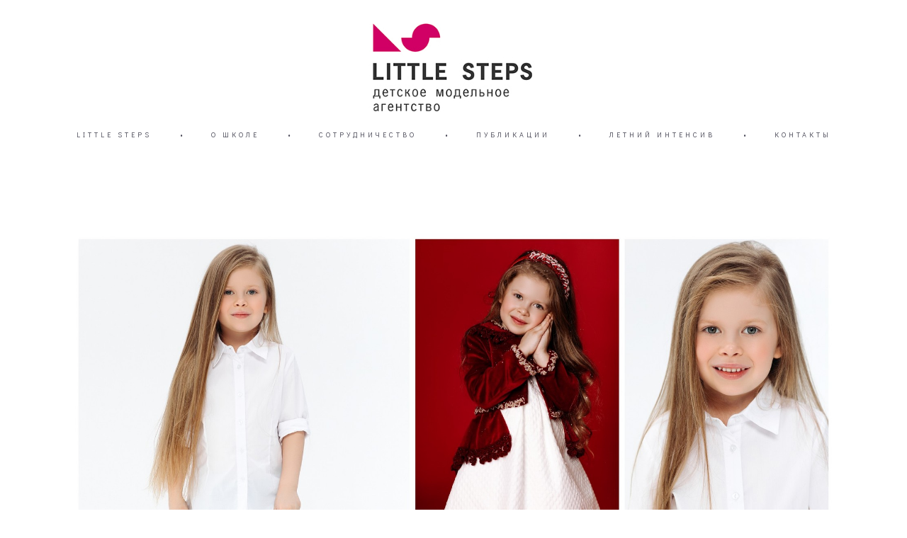

--- FILE ---
content_type: text/html; charset=UTF-8
request_url: https://littlestepss.com/100-120
body_size: 10516
content:
<!-- Vigbo-cms //cdn-st3.vigbo.com/u5727/5903/ melissa -->
<!DOCTYPE html>
<html lang="ru">
<head>
    <script>var _createCookie=function(e,o,t){var i,n="";t&&((i=new Date).setTime(i.getTime()+864e5*t),n="; expires="+i.toGMTString()),document.cookie=e+"="+o+n+"; path=/"};function getCookie(e){e=document.cookie.match(new RegExp("(?:^|; )"+e.replace(/([\.$?*|{}\(\)\[\]\\\/\+^])/g,"\\$1")+"=([^;]*)"));return e?decodeURIComponent(e[1]):void 0}"bot"==getCookie("_gphw_mode")&&_createCookie("_gphw_mode","humen",0);</script>
    <meta charset="utf-8">
<title>Модели LITTLE-STEPS рост 100-120 | Детское модельное агентство | Санкт-Петербург</title>
<meta name="keywords" content="модели LITTLE-STEPS, детское модельное агентство, детская школа моделей, дети модели ростом 100-120" />
<meta name="description" content="Дети модели агентства LITTLE-STEPS для съемок в рекламе и участия в показах. Рост 100-120 см." />
<meta property="og:title" content="Модели LITTLE-STEPS рост 100-120 | Детское модельное агентство | Санкт-Петербург" />
<meta property="og:description" content="Дети модели агентства LITTLE-STEPS для съемок в рекламе и участия в показах. Рост 100-120 см." />
<meta property="og:url" content="https://littlestepss.com/100-120" />
<meta property="og:type" content="website" />
<meta property="og:image" content="https://cdn-st3.vigbo.com/u5727/5903/blog/1396755/5665196/74747193/1000-9d7e5cf4f7a49942b18306920f9c1eec.jpg" />
<meta property="og:image" content="https://cdn-st3.vigbo.com/u5727/5903/blog/1396755/5665196/74747193/1000-79a015710d11bd02abb7570066df49ec.jpg" />
<meta property="og:image" content="https://cdn-st3.vigbo.com/u5727/5903/logo/u-32f5c08100effa058c841f17ac14255c.jpg" />

<meta name="viewport" content="width=device-width, initial-scale=1">


	<link rel="shortcut icon" href="//cdn-st3.vigbo.com/u5727/5903/favicon.ico" type="image/x-icon" />

<!-- Blog RSS -->

<!-- Preset CSS -->
    <script>window.use_preset = false;</script>

<script>
    window.cdn_paths = {};
    window.cdn_paths.modules = '//cdn-s.vigbo.com/cms/kevin2/site/' + 'dev/scripts/site/';
    window.cdn_paths.site_scripts = '//cdn-s.vigbo.com/cms/kevin2/site/' + 'dev/scripts/';
</script>
    <link href="https://fonts.googleapis.com/css?family=Abel|Alegreya:400,400i,700,700i,800,800i,900,900i|Alex+Brush|Amatic+SC:400,700|Andika|Anonymous+Pro:400i,700i|Anton|Arimo:400,400i,700,700i|Arsenal:400,400i,700,700i|Asap:400,400i,500,500i,600,600i,700,700i|Bad+Script|Baumans|Bitter:100,100i,200,200i,300,300i,400i,500,500i,600,600i,700i,800,800i,900,900i|Brygada+1918:400,700,400i,700i|Cactus+Classical+Serif|Carlito:400,700,400i,700i|Chocolate+Classical+Sans|Comfortaa:300,400,500,600,700|Commissioner:100,200,300,400,500,600,700,800,900|Cormorant:300i,400i,500,500i,600,600i,700i|Cormorant+Garamond:300i,400i,500,500i,600,600i,700i|Cormorant+Infant:300i,400i,500,500i,600,600i,700i|Cousine:400,400i,700,700i|Crafty+Girls|Cuprum:400,400i,700,700i|Days+One|Dela+Gothic+One|Delius+Unicase:400,700|Didact+Gothic|Dosis|EB+Garamond:400i,500,500i,600,600i,700i,800,800i|Euphoria+Script|Exo|Exo+2:100,100i,200,200i,300i,400i,500,500i,600,600i,700i,800,800i,900,900i|Federo|Fira+Code:300,500,600|Fira+Sans:100,100i,200,200i,300i,400i,500,500i,600,600i,700i,800,800i,900,900i|Fira+Sans+Condensed:100,100i,200,200i,300i,400i,500,500i,600,600i,700i,800,800i,900,900i|Forum|Gentium+Book+Plus:400,700,400i,700i|Gentium+Plus:400,700,400i,700i|Geologica:100,200,300,400,500,600,700,800,900|Glegoo:400,700|Golos+Text:400,500,600,700,800,900|Gudea:400,400i,700|Handlee|IBM+Plex+Mono:100,100i,200,200i,300i,400i,500,500i,600,600i,700i|IBM+Plex+Sans:100,100i,200,200i,300i,400i,500,500i,600,600i,700i|IBM+Plex+Serif:100,100i,200,200i,300,300i,400,400i,500,500i,600,600i,700,700i|Inter:100,200,300,400,500,600,700,800,900|Inter+Tight:100,200,300,400,500,600,700,800,900,100i,200i,300i,400i,500i,600i,700i,800i,900i|Istok+Web:400,400i,700,700i|JetBrains+Mono:100,100i,200,200i,300,300i,400,400i,500,500i,600,600i,700,700i,800,800i|Jost:100,100i,200,200i,300,300i,400,400i,500,500i,600,600i,700,700i,800,800i,900,900i|Jura:400,300,500,600,700|Kelly+Slab|Kranky|Krona+One|Leckerli+One|Ledger|Liter|Lobster|Lora:400,400i,700,700i,500,500i,600,600i|Lunasima:400,700|Manrope:200,300,400,500,600,700,800|Marck+Script|Marko+One|Marmelad|Merienda+One|Merriweather:300i,400i,700i,900,900i|Moderustic:300,400,500,600,700,800|Montserrat:300i,400i,500,500i,600,600i,700i,800,800i,900,900i|Montserrat+Alternates:100,100i,200,200i,300,300i,400,400i,500,500i,600,600i,700,700i,800,800i,900,900i|Mulish:200,300,400,500,600,700,800,900,200i,300i,400i,500i,600i,700i,800i,900i|Neucha|Noticia+Text:400,400i,700,700i|Noto+Sans:400,400i,700,700i|Noto+Sans+Mono:100,200,300,400,500,600,700,800,900|Noto+Serif:400,400i,700,700i|Noto+Serif+Display:100,200,300,400,500,600,700,800,900,100i,200i,300i,400i,500i,600i,700i,800i,900i|Nova+Flat|Nova+Oval|Nova+Round|Nova+Slim|Nunito:400,200,200i,300,300i,400i,600,600i,700,700i,800,800i,900,900i|Old+Standard+TT:400i|Open+Sans:300i,400i,600,600i,700i,800,800i|Open+Sans+Condensed:300,300i,700|Oranienbaum|Original+Surfer|Oswald:200,500,600|Oxygen:300|Pacifico|Philosopher:400,400i,700,700i|Piazzolla:100,200,300,400,500,600,700,800,900,100i,200i,300i,400i,500i,600i,700i,800i,900i|Play:400,700|Playfair+Display:400,700,400i,500,500i,600,600i,700i,800,800i,900,900i|Playfair+Display+SC|Poiret+One|Press+Start+2P|Prosto+One|PT+Mono|PT+Sans:400i,700i|PT+Sans+Caption:400,700|PT+Sans+Narrow:400,700|PT+Serif:400i,700i|PT+Serif+Caption:400,400i|Quicksand|Raleway:100,100i,300i,400i,500,500i,600,600i,700i,800,800i,900,900i|Roboto:100,100i,300i,400i,500,500i,700i,900,900i|Roboto+Condensed:300i,400i,700i|Roboto+Mono:100,100i,200,200i,300,300i,400,400i,500,500i,600,600i,700,700i|Roboto+Slab:100,200,500,600,800,900|Rochester|Rokkitt:400,100,300,500,600,700,800,900|Rubik:300i,400i,500,500i,600,600i,700i,800,800i,900,900i|Ruslan+Display|Russo+One|Salsa|Satisfy|Scada:400,400i,700,700i|Snippet|Sofia|Source+Code+Pro:200,300,400,500,600,700,900|Source+Sans+Pro:200,300,400,600,700,900|Source+Serif+Pro:200,200i,300,300i,400,400i,600,600i,700,700i,900,900i|Spectral:200,200i,300,300i,400,400i,500,500i,600,600i,700,700i,800,800i|Stint+Ultra+Expanded|STIX+Two+Text:400,700,400i,700i|Syncopate|Tenor+Sans|Tinos:400,400i,700,700i|Trochut|Ubuntu:300i,400i,500,500i,700i|Ubuntu+Condensed|Ubuntu+Mono:400,400i,700,700i|Unbounded:200,300,400,500,600,700,800,900|Underdog|Unkempt:400,700|Voces|Wix+Madefor+Display:400,500,600,700,800|Wix+Madefor+Text:400,500,600,700,800,400i,500i,600i,700i,800i|Yeseva+One|Ysabeau:100,200,300,400,500,600,700,800,900,100i,200i,300i,400i,500i,600i,700i,800i,900i|Ysabeau+Infant:100,200,300,400,500,600,700,800,900,100i,200i,300i,400i,500i,600i,700i,800i,900i|Ysabeau+Office:100,200,300,400,500,600,700,800,900,100i,200i,300i,400i,500i,600i,700i,800i,900i|Ysabeau+SC:100,200,300,400,500,600,700,800,900|Zen+Old+Mincho&display=swap&subset=cyrillic" rel="stylesheet">    <!-- CORE CSS -->
            <!-- SITE CSS -->
    <link rel="stylesheet" type="text/css" href="//cdn-s.vigbo.com/cms/kevin2/site/prod/css/build_cms_front.css?v=FnqQ0y">
    <!-- PREVIEW CSS -->
        
    <!-- LIFE CHANGED CSS -->
            <link rel="stylesheet" type="text/css" href="https://littlestepss.com/css/custom.css?v=46.564" />
    
    
                <style>:root{--DE-menu__menu-style-link-color:rgba(0,0,0,0);}</style>    <!-- <script src="//cdn-s.vigbo.com/cms/kevin2/site/dev/scripts/vendor/jquery-1.9.1.min.js?v=dewsUi"></script> -->

    
    
    <!-- Yandex.Metrika counter -->
<script type="text/javascript" >
   (function(m,e,t,r,i,k,a){m[i]=m[i]||function(){(m[i].a=m[i].a||[]).push(arguments)};
   m[i].l=1*new Date();k=e.createElement(t),a=e.getElementsByTagName(t)[0],k.async=1,k.src=r,a.parentNode.insertBefore(k,a)})
   (window, document, "script", "https://mc.yandex.ru/metrika/tag.js", "ym");

   ym(88483241, "init", {
        clickmap:true,
        trackLinks:true,
        accurateTrackBounce:true,
        webvisor:true
   });
</script>
<noscript><div><img src="https://mc.yandex.ru/watch/88483241" style="position:absolute; left:-9999px;" alt="" /></div></noscript>
<!-- /Yandex.Metrika counter -->

<meta name="yandex-verification" content="d88e455875b8a80a" />    <style>
    .adaptive-desktop .custom__content--max-width,
    .adaptive-desktop .md-infoline__wrap {
        max-width: 100%;
    }
</style>
    <script src="//cdn-s.vigbo.com/cms/kevin2/site/dev/scripts/vendor/jquery-3.3.1.min.js?ver=dewsUi"></script>

    </head>


	



    <body data-template="melissa" class="f__preset-box f__site f__2 loading locale_ru melissa mod--search-disable mod--img-logo mod--header-static mod--menu-action-on-scroll mod--menu-effect-from-top mod--menu-align-content mod--infoline-cross-enable protect-images desktop adaptive-desktop mod--horizontal-menu mod--infoline-disable bot-version js--loading-cascade mod--font-none-preset layout-logo-top--icons-left-n-right   " data-preview="">

            
    
        <div class="l-wrap js-wrap">

    <header class="l-header l-header-main js-header-main layout-logo-top--icons-left-n-right  ">
    <div class="l-header__wrapper custom__header-decorate-line custom__menu-bg-rgba mod--menubg-nochange custom__header-padding-y mod--show-menu-after-logo-load mod--effect-move-from-top">
        <div class="l-header__cont ">
            <div class="l-header__row">
                <div class="l-header__col0 l-header__col l-header__mobile--box"><!-- mobile menu -->
                    <!-- basket icon for mobile -->
                                    </div>

                <div class="l-header__col1 l-header__col l-header__logo--box">
                    <div class="l-header__logo--cont">
                        <div class="l-header__row">
                            <div class="l-header__top-line--box">

                                <div class="l-header__col l-header__col-icon mod--left">
                                    <!-- only SEARCH icon -->
                                                                    </div>

                                <div class="l-header__col l-header__logo-col">
                                    <div id='logoWrap' class='logo__wrap' data-lt="" >
                                        
<div class="logo logo-image">
	<a href="https://littlestepss.com/">
		

			
			<img src="[data-uri]"
				 data-src="//cdn-st3.vigbo.com/u5727/5903/logo/u-32f5c08100effa058c841f17ac14255c.jpg?v=46.564"
				 alt=""
				 title=""
				 class="copy-protect mod--has-logo2x mod--has-logo1x "
				 						data-src2x="//cdn-st3.vigbo.com/u5727/5903/logo/u-8f72b37038fd58f420a910ef18cfc3f4@2x.png?v=46.564"
						data-width2x="75"
				 			/>
			</a>

</div>
                                    </div>
                                </div>

                                <div class="l-header__col l-header__col-icon mod--right">
                                    <!-- only BASKET icon -->
                                                                    </div>

                            </div>
                        </div>

                    </div>
                </div>

                <div class="l-header__col2 l-header__col l-header__menu--box">
                    <nav class='md-menu clearfix' data-menu-type="origin">
                        			<ul class="menu md-menu__main js--menu__main is--level1 		"><li  id="5266794" data-id="5266794" class="md-menu__li-l1 menu-item js--menu__li-l1 "><a class="md-menu__href-l1 is--link-level1 f__menu  " href="https://littlestepss.com/"  >LITTLE STEPS</a></li><li class="md-menu__li-l1 menu-item md-menu__separator f__menu">•</li><li  id="1691693" data-id="1691693" class="md-menu__li-l1 menu-item js--menu__li-l1 "><a class="md-menu__href-l1 is--link-level1 f__menu  " href="https://littlestepss.com/o-shkole"  >О ШКОЛЕ</a></li><li class="md-menu__li-l1 menu-item md-menu__separator f__menu">•</li><li  id="926439" data-id="926439" class="md-menu__li-l1 menu-item js--menu__li-l1 "><a class="md-menu__href-l1 is--link-level1 f__menu  " href="https://littlestepss.com/cooperation"  >СОТРУДНИЧЕСТВО</a></li><li class="md-menu__li-l1 menu-item md-menu__separator f__menu">•</li><li  id="162292" data-id="162292" class="md-menu__li-l1 menu-item js--menu__li-l1 "><a class="md-menu__href-l1 is--link-level1 f__menu  " href="https://littlestepss.com/media"  >ПУБЛИКАЦИИ</a></li><li class="md-menu__li-l1 menu-item md-menu__separator f__menu">•</li><li  id="6103248" data-id="6103248" class="md-menu__li-l1 menu-item js--menu__li-l1 "><a class="md-menu__href-l1 is--link-level1 f__menu  " href="https://littlestepss.com/letnij-intensiv"  >ЛЕТНИЙ ИНТЕНСИВ</a></li><li class="md-menu__li-l1 menu-item md-menu__separator f__menu">•</li><li  id="1691768" data-id="1691768" class="md-menu__li-l1 menu-item js--menu__li-l1 "><a class="md-menu__href-l1 is--link-level1 f__menu  " href="https://littlestepss.com/kontakti"  >КОНТАКТЫ</a></li><li class="md-menu__li-l1 menu-item md-menu__separator f__menu">•</li></ul><div class="md-menu-mobile__socials social-icons"><div class="social-icons-wrapper"></div></div>                    </nav>
                </div>


                <div class="l-header__col3 l-header__col l-header__ham--box" data-count-pages="6">
    <div class="md-menu__hamburger js-mob-menu-open">
        <svg height="20px" xmlns="http://www.w3.org/2000/svg" viewBox="0 0 18 17.5"><line class="hamburger-svg-style" y1="1" x2="18" y2="1"/><line class="hamburger-svg-style" y1="7" x2="18" y2="7"/><line class="hamburger-svg-style" y1="13" x2="18" y2="13"/></svg>
    </div>
</div>
            </div>
        </div>
    </div>
</header>




        <!-- Mobile menu -->
        <!-- mobile menu -->
<div  data-menu-type="mobile" data-custom-scroll data-set-top="stay-in-window" class="custom__header-decorate-line mod--custom-scroll-hidden mod--custom-scroll-resize md-menu--mobile js--menu--mobile mod--set-top--stop-mobile">
    <div class="md-menu--mobile__cont js--menu-mobile__cont">
        
        			<ul class="menu md-menu__main js--menu__main is--level1 		"><li  id="5266794" data-id="5266794" class="md-menu__li-l1 menu-item js--menu__li-l1 "><a class="md-menu__href-l1 is--link-level1 f__menu  " href="https://littlestepss.com/"  >LITTLE STEPS</a></li><li  id="1691693" data-id="1691693" class="md-menu__li-l1 menu-item js--menu__li-l1 "><a class="md-menu__href-l1 is--link-level1 f__menu  " href="https://littlestepss.com/o-shkole"  >О ШКОЛЕ</a></li><li  id="926439" data-id="926439" class="md-menu__li-l1 menu-item js--menu__li-l1 "><a class="md-menu__href-l1 is--link-level1 f__menu  " href="https://littlestepss.com/cooperation"  >СОТРУДНИЧЕСТВО</a></li><li  id="162292" data-id="162292" class="md-menu__li-l1 menu-item js--menu__li-l1 "><a class="md-menu__href-l1 is--link-level1 f__menu  " href="https://littlestepss.com/media"  >ПУБЛИКАЦИИ</a></li><li  id="6103248" data-id="6103248" class="md-menu__li-l1 menu-item js--menu__li-l1 "><a class="md-menu__href-l1 is--link-level1 f__menu  " href="https://littlestepss.com/letnij-intensiv"  >ЛЕТНИЙ ИНТЕНСИВ</a></li><li  id="1691768" data-id="1691768" class="md-menu__li-l1 menu-item js--menu__li-l1 "><a class="md-menu__href-l1 is--link-level1 f__menu  " href="https://littlestepss.com/kontakti"  >КОНТАКТЫ</a></li></ul><div class="md-menu-mobile__socials social-icons"><div class="social-icons-wrapper"></div></div>
        <span class="js-close-mobile-menu close-mobile-menu">
        <!--<svg width="20px" height="20px"  xmlns="http://www.w3.org/2000/svg" viewBox="0 0 14.39 17.5"><line class="close-menu-burger" x1="0.53" y1="2.04" x2="13.86" y2="15.37"/><line class="close-menu-burger" x1="0.53" y1="15.37" x2="13.86" y2="2.04"/></svg>-->
            <svg xmlns="http://www.w3.org/2000/svg" width="18" height="18" viewBox="0 0 18 18"><path class="close-menu-burger" fill="none" fill-rule="evenodd" stroke="#fff" stroke-linecap="round" stroke-linejoin="round" stroke-width="1.5" d="M9 9.5l8-8-8 8-8-8 8 8zm0 0l8 8-8-8-8 8 8-8z"/></svg>
        </span>
    </div>
</div>

        <!-- Blog Slider -->
        
        <!-- CONTENT -->
        <div class="l-content l-content--main  desktop ">
            <section id="blog" class="l-content--box blog composite" data-structure="blog-dispatcher" data-blog-type="" data-blog-preview-layout="">
    <div class="">
        <!-- Desktop/Mobile Blog -->
        
                <style>
        #post-content .element-box > .element { padding-bottom: 10px; }

        .composite-content .composite-content-box {
            max-width: 1600px;
            margin: 0 auto;
        }

    </style>

    <script type="text/json" id="blog-options">
        {"sid":"1396755","url":"100-120","design":null}    </script>

    <script type="text/json" id="post-form-error-messages">
        {"required":"\u041e\u0431\u044f\u0437\u0430\u0442\u0435\u043b\u044c\u043d\u043e \u043a \u0437\u0430\u043f\u043e\u043b\u043d\u0435\u043d\u0438\u044e","mailerror":"\u0412\u0432\u0435\u0434\u0438\u0442\u0435 \u043a\u043e\u0440\u0440\u0435\u043a\u0442\u043d\u044b\u0439 e-mail","msgInvalidFileExtension":"\u041d\u0435\u0434\u043e\u043f\u0443\u0441\u0442\u0438\u043c\u044b\u0439 \u0444\u043e\u0440\u043c\u0430\u0442 \u0444\u0430\u0439\u043b\u0430 \"{name}\", \u0437\u0430\u0433\u0440\u0443\u0437\u0438\u0442\u0435 \u0444\u0430\u0439\u043b \u0432 \u0444\u043e\u0440\u043c\u0430\u0442\u0435 \"{extensions}\"","msgSizeTooLarge":"\u0424\u0430\u0439\u043b \"{name}\" ({size} KB) \u0441\u043b\u0438\u0448\u043a\u043e\u043c \u0431\u043e\u043b\u044c\u0448\u043e\u0439, \u043c\u0430\u043a\u0441\u0438\u043c\u0430\u043b\u044c\u043d\u044b\u0439 \u0440\u0430\u0437\u043c\u0435\u0440 \u0444\u0430\u0439\u043b\u0430 {maxSize} KB.","msgSumSizeTooLarge":"\u041e\u0431\u0449\u0438\u0439 \u0440\u0430\u0437\u043c\u0435\u0440 \u0444\u0430\u0439\u043b\u043e\u0432 \u043d\u0435 \u0434\u043e\u043b\u0436\u0435\u043d \u043f\u0440\u0435\u0432\u044b\u0448\u0430\u0442\u044c 25 \u041cB","msgDuplicateFile":"\u0424\u0430\u0439\u043b \"{name}\" \u0443\u0436\u0435 \u043f\u0440\u0438\u043a\u0440\u0435\u043f\u043b\u0435\u043d. \u0412\u044b \u043d\u0435 \u043c\u043e\u0436\u0435\u0442\u0435 \u043f\u0440\u0438\u043a\u0440\u0435\u043f\u0438\u0442\u044c 2 \u043e\u0434\u0438\u043d\u0430\u043a\u043e\u0432\u044b\u0445 \u0444\u0430\u0439\u043b\u0430."}    </script>

    <script type="text/json" id="blog-protect-images-options">
        {"message":"","protectImage":"y"}    </script>
    <script>window.widgetPostMapScroll = true;</script>

    <div class="composite-content blog-content sidebar-position-none blog-type-post"
         data-backbone-view="blog-post"
         data-protect-image="Array">
        <!-- composite-content-box -->
        <div class=" blog-content-box">
            

<div class="items">
    <article class="post composite-frontend-post" id="post_5665196">
        <div id="post-content" style="max-width: 100%;">
            <div class="post-body">
	<style type="text/css">.adaptive-desktop #section5665196_0 .section__content{min-height:10px;}</style><div class="md-section js--section" id="section5665196_0">
        
    <div class="section__bg"  ></div>
			<div class="section__content">
				<div class="container custom__content--max-width"><div class="row"><div class="col col-md-24"><div class="widget"
	 id="widget_74747193"
	 data-id="74747193"
	 data-type="post-gallery">

    
<script type="text/json" class="widget-options">
{"photos":[[{"id":"75260011","width":"2560","height":"1766","file":"9d7e5cf4f7a49942b18306920f9c1eec.jpg"}],[{"id":"75260012","width":"1280","height":"883","file":"79a015710d11bd02abb7570066df49ec.jpg"}],[{"id":"75260013","width":"1280","height":"883","file":"7a8fb57956cd15762b22ccd9361b9932.jpg"}],[{"id":"75260014","width":"2560","height":"1766","file":"6bb6bc0df727760fda8da4722d5fb209.jpg"}],[{"id":"75260015","width":"2560","height":"1766","file":"444454154721ffba7a4ebffccf281f40.jpg"}],[{"id":"75260016","width":"1280","height":"883","file":"9102561fda07459b333bb5d323f11bbc.jpg"}],[{"id":"75260017","width":"2560","height":"1766","file":"f83efbe6c256d1c017f9f8a27df32858.jpg"}],[{"id":"75260018","width":"1280","height":"883","file":"eae61864c5b02d553b47e3832a58c77a.jpg"}],[{"id":"75260019","width":"2560","height":"1766","file":"bfbcb54d40c36659ab6caab2b323be77.jpg"}],[{"id":"75260020","width":"2560","height":"1766","file":"8b7f942974a722941684f3ca97cc5dbe.jpg"}],[{"id":"75260021","width":"1280","height":"883","file":"5d708f656a124542fada5e52687ece9f.jpg"}],[{"id":"75260022","width":"1280","height":"883","file":"912da227857526a92e48eb90a16cdeb6.jpg"}],[{"id":"75260023","width":"2560","height":"1766","file":"40fc1465f68700a343dad56f6c462b55.jpg"}],[{"id":"75260024","width":"2560","height":"1766","file":"a0013447c4d49816af6ab381be582111.jpg"}],[{"id":"75260025","width":"2560","height":"1766","file":"a1618bdf78bc5cc3b5b6e3f4e86fa1bf.jpg"}],[{"id":"75260026","width":"1280","height":"883","file":"6a0a6bc6732e2359717aa6939b1edcd9.jpg"}],[{"id":"75260027","width":"1280","height":"883","file":"121fec1cc17c967903fb1c8ce1c7f376.jpg"}],[{"id":"75260028","width":"1280","height":"883","file":"bf836e84d070fa5753d41bfb7e48f4f8.jpg"}],[{"id":"75260029","width":"2560","height":"1766","file":"cea73e24ccedf1052e3bf84c08217904.jpg"}],[{"id":"75260030","width":"1280","height":"883","file":"062dd2dba3c89feadbad205a689b9d9f.jpg"}],[{"id":"75260031","width":"2560","height":"1766","file":"fe2d67dc09a32a036a5d3b2f0a5b40a5.jpg"}],[{"id":"75260032","width":"1280","height":"883","file":"7732cd4780c91bf5fd232a11d480585e.jpg"}],[{"id":"75260033","width":"1280","height":"883","file":"f90bdf05a5a74cba05c91b18e6563e16.jpg"}],[{"id":"75260034","width":"1280","height":"883","file":"a2d945f84288e63ae0699a49241d6405.jpg"}],[{"id":"75260035","width":"1280","height":"883","file":"a42bb8ac0a6df1bc15b0f2022435d46d.jpg"}],[{"id":"75260036","width":"1280","height":"883","file":"f4a51220945f574adf16770285822fa7.jpg"}]],"photoGap":20,"storage":"\/\/cdn-st3.vigbo.com\/u5727\/5903\/blog\/1396755\/5665196\/74747193\/","fullscreen":"n"}</script>
<style>
    .adaptive-desktop #widget_74747193 {
        width: 100%;
    }
    </style>

        <style>

        #widget_74747193 .gallery-photo-box-title {
            color: #000000;
                        font-family: Arial;
            font-size: 12px;
            letter-spacing: 0em;
            line-height: 1.3;
                                }

        /* For mobile indent*/
        .adaptive-mobile #widget_74747193 .wg-post-gallery {
                            margin-top: -10px !important;
                    }
        .adaptive-mobile #widget_74747193 .wg-post-gallery .gallery-photo-box {
                            padding-top: 10px;
                padding-bottom: 10px;
                    }

        .adaptive-mobile #widget_74747193 .wg-post-gallery.mod--mobile-grid {
                            margin-top: -10px !important;
                    }

        .adaptive-mobile #widget_74747193 .wg-post-gallery.mod--mobile-one-column {
                            margin-top: -10px !important;
                    }

        .adaptive-mobile #widget_74747193 .wg-post-gallery.mod--mobile-one-column .gallery-photo-box,
        .adaptive-mobile #widget_74747193 .wg-post-gallery.mod--mobile-grid .gallery-photo-box {
                             padding-top: 10px;
                 padding-bottom: 10px;
                 margin-top: 0 !important;
                 margin-bottom: 0 !important;
                    }

        .adaptive-mobile #widget_74747193 .wg-post-gallery.mod--mobile-one-column .gallery-photo-box {
                    }

    </style>

        <div class="wg-post-gallery mod--gallery-easy    " style="margin: -10px" data-align="left">
        
        <ul class="gallery-row">
            
            
            
            <li style="width:100%;margin:10px" class="gallery-photo-box">
                                <div class="js--pin-show gallery-photo-box-image"  style="background-color: rgba(125,125,125,.7)">
                                        <img class="gallery-image-in" width="2560" height="1766" src='[data-uri]' data-file-name="9d7e5cf4f7a49942b18306920f9c1eec.jpg" data-sizes="{&quot;300&quot;:{&quot;w&quot;:&quot;300&quot;,&quot;h&quot;:&quot;207&quot;},&quot;500&quot;:{&quot;w&quot;:&quot;500&quot;,&quot;h&quot;:&quot;345&quot;},&quot;1000&quot;:{&quot;w&quot;:&quot;1000&quot;,&quot;h&quot;:&quot;690&quot;},&quot;1500&quot;:{&quot;w&quot;:&quot;1500&quot;,&quot;h&quot;:&quot;1035&quot;},&quot;2000&quot;:{&quot;w&quot;:&quot;2000&quot;,&quot;h&quot;:&quot;1380&quot;}}" alt="" data-width="2560" data-height="1766" data-dynamic="true"/>
                </div>
                                            </li>
                    </ul>
        
        <ul class="gallery-row">
            
            
            
            <li style="width:100%;margin:10px" class="gallery-photo-box">
                                <div class="js--pin-show gallery-photo-box-image"  style="background-color: rgba(125,125,125,.7)">
                                        <img class="gallery-image-in" width="1280" height="883" src='[data-uri]' data-file-name="79a015710d11bd02abb7570066df49ec.jpg" data-sizes="{&quot;300&quot;:{&quot;w&quot;:&quot;300&quot;,&quot;h&quot;:&quot;207&quot;},&quot;500&quot;:{&quot;w&quot;:&quot;500&quot;,&quot;h&quot;:&quot;345&quot;},&quot;1000&quot;:{&quot;w&quot;:&quot;1000&quot;,&quot;h&quot;:&quot;690&quot;},&quot;1500&quot;:{&quot;w&quot;:&quot;1280&quot;,&quot;h&quot;:&quot;883&quot;},&quot;2000&quot;:{&quot;w&quot;:&quot;1280&quot;,&quot;h&quot;:&quot;883&quot;}}" alt="" data-width="1280" data-height="883" data-dynamic="true"/>
                </div>
                                            </li>
                    </ul>
        
        <ul class="gallery-row">
            
            
            
            <li style="width:100%;margin:10px" class="gallery-photo-box">
                                <div class="js--pin-show gallery-photo-box-image"  style="background-color: rgba(125,125,125,.7)">
                                        <img class="gallery-image-in" width="1280" height="883" src='[data-uri]' data-file-name="7a8fb57956cd15762b22ccd9361b9932.jpg" data-sizes="{&quot;300&quot;:{&quot;w&quot;:&quot;300&quot;,&quot;h&quot;:&quot;207&quot;},&quot;500&quot;:{&quot;w&quot;:&quot;500&quot;,&quot;h&quot;:&quot;345&quot;},&quot;1000&quot;:{&quot;w&quot;:&quot;1000&quot;,&quot;h&quot;:&quot;690&quot;},&quot;1500&quot;:{&quot;w&quot;:&quot;1280&quot;,&quot;h&quot;:&quot;883&quot;},&quot;2000&quot;:{&quot;w&quot;:&quot;1280&quot;,&quot;h&quot;:&quot;883&quot;}}" alt="" data-width="1280" data-height="883" data-dynamic="true"/>
                </div>
                                            </li>
                    </ul>
        
        <ul class="gallery-row">
            
            
            
            <li style="width:100%;margin:10px" class="gallery-photo-box">
                                <div class="js--pin-show gallery-photo-box-image"  style="background-color: rgba(125,125,125,.7)">
                                        <img class="gallery-image-in" width="2560" height="1766" src='[data-uri]' data-file-name="6bb6bc0df727760fda8da4722d5fb209.jpg" data-sizes="{&quot;300&quot;:{&quot;w&quot;:&quot;300&quot;,&quot;h&quot;:&quot;207&quot;},&quot;500&quot;:{&quot;w&quot;:&quot;500&quot;,&quot;h&quot;:&quot;345&quot;},&quot;1000&quot;:{&quot;w&quot;:&quot;1000&quot;,&quot;h&quot;:&quot;690&quot;},&quot;1500&quot;:{&quot;w&quot;:&quot;1500&quot;,&quot;h&quot;:&quot;1035&quot;},&quot;2000&quot;:{&quot;w&quot;:&quot;2000&quot;,&quot;h&quot;:&quot;1380&quot;}}" alt="" data-width="2560" data-height="1766" data-dynamic="true"/>
                </div>
                                            </li>
                    </ul>
        
        <ul class="gallery-row">
            
            
            
            <li style="width:100%;margin:10px" class="gallery-photo-box">
                                <div class="js--pin-show gallery-photo-box-image"  style="background-color: rgba(125,125,125,.7)">
                                        <img class="gallery-image-in" width="2560" height="1766" src='[data-uri]' data-file-name="444454154721ffba7a4ebffccf281f40.jpg" data-sizes="{&quot;300&quot;:{&quot;w&quot;:&quot;300&quot;,&quot;h&quot;:&quot;207&quot;},&quot;500&quot;:{&quot;w&quot;:&quot;500&quot;,&quot;h&quot;:&quot;345&quot;},&quot;1000&quot;:{&quot;w&quot;:&quot;1000&quot;,&quot;h&quot;:&quot;690&quot;},&quot;1500&quot;:{&quot;w&quot;:&quot;1500&quot;,&quot;h&quot;:&quot;1035&quot;},&quot;2000&quot;:{&quot;w&quot;:&quot;2000&quot;,&quot;h&quot;:&quot;1380&quot;}}" alt="" data-width="2560" data-height="1766" data-dynamic="true"/>
                </div>
                                            </li>
                    </ul>
        
        <ul class="gallery-row">
            
            
            
            <li style="width:100%;margin:10px" class="gallery-photo-box">
                                <div class="js--pin-show gallery-photo-box-image"  style="background-color: rgba(125,125,125,.7)">
                                        <img class="gallery-image-in" width="1280" height="883" src='[data-uri]' data-file-name="9102561fda07459b333bb5d323f11bbc.jpg" data-sizes="{&quot;300&quot;:{&quot;w&quot;:&quot;300&quot;,&quot;h&quot;:&quot;207&quot;},&quot;500&quot;:{&quot;w&quot;:&quot;500&quot;,&quot;h&quot;:&quot;345&quot;},&quot;1000&quot;:{&quot;w&quot;:&quot;1000&quot;,&quot;h&quot;:&quot;690&quot;},&quot;1500&quot;:{&quot;w&quot;:&quot;1280&quot;,&quot;h&quot;:&quot;883&quot;},&quot;2000&quot;:{&quot;w&quot;:&quot;1280&quot;,&quot;h&quot;:&quot;883&quot;}}" alt="" data-width="1280" data-height="883" data-dynamic="true"/>
                </div>
                                            </li>
                    </ul>
        
        <ul class="gallery-row">
            
            
            
            <li style="width:100%;margin:10px" class="gallery-photo-box">
                                <div class="js--pin-show gallery-photo-box-image"  style="background-color: rgba(125,125,125,.7)">
                                        <img class="gallery-image-in" width="2560" height="1766" src='[data-uri]' data-file-name="f83efbe6c256d1c017f9f8a27df32858.jpg" data-sizes="{&quot;300&quot;:{&quot;w&quot;:&quot;300&quot;,&quot;h&quot;:&quot;207&quot;},&quot;500&quot;:{&quot;w&quot;:&quot;500&quot;,&quot;h&quot;:&quot;345&quot;},&quot;1000&quot;:{&quot;w&quot;:&quot;1000&quot;,&quot;h&quot;:&quot;690&quot;},&quot;1500&quot;:{&quot;w&quot;:&quot;1500&quot;,&quot;h&quot;:&quot;1035&quot;},&quot;2000&quot;:{&quot;w&quot;:&quot;2000&quot;,&quot;h&quot;:&quot;1380&quot;}}" alt="" data-width="2560" data-height="1766" data-dynamic="true"/>
                </div>
                                            </li>
                    </ul>
        
        <ul class="gallery-row">
            
            
            
            <li style="width:100%;margin:10px" class="gallery-photo-box">
                                <div class="js--pin-show gallery-photo-box-image"  style="background-color: rgba(125,125,125,.7)">
                                        <img class="gallery-image-in" width="1280" height="883" src='[data-uri]' data-file-name="eae61864c5b02d553b47e3832a58c77a.jpg" data-sizes="{&quot;300&quot;:{&quot;w&quot;:&quot;300&quot;,&quot;h&quot;:&quot;207&quot;},&quot;500&quot;:{&quot;w&quot;:&quot;500&quot;,&quot;h&quot;:&quot;345&quot;},&quot;1000&quot;:{&quot;w&quot;:&quot;1000&quot;,&quot;h&quot;:&quot;690&quot;},&quot;1500&quot;:{&quot;w&quot;:&quot;1280&quot;,&quot;h&quot;:&quot;883&quot;},&quot;2000&quot;:{&quot;w&quot;:&quot;1280&quot;,&quot;h&quot;:&quot;883&quot;}}" alt="" data-width="1280" data-height="883" data-dynamic="true"/>
                </div>
                                            </li>
                    </ul>
        
        <ul class="gallery-row">
            
            
            
            <li style="width:100%;margin:10px" class="gallery-photo-box">
                                <div class="js--pin-show gallery-photo-box-image"  style="background-color: rgba(125,125,125,.7)">
                                        <img class="gallery-image-in" width="2560" height="1766" src='[data-uri]' data-file-name="bfbcb54d40c36659ab6caab2b323be77.jpg" data-sizes="{&quot;300&quot;:{&quot;w&quot;:&quot;300&quot;,&quot;h&quot;:&quot;207&quot;},&quot;500&quot;:{&quot;w&quot;:&quot;500&quot;,&quot;h&quot;:&quot;345&quot;},&quot;1000&quot;:{&quot;w&quot;:&quot;1000&quot;,&quot;h&quot;:&quot;690&quot;},&quot;1500&quot;:{&quot;w&quot;:&quot;1500&quot;,&quot;h&quot;:&quot;1035&quot;},&quot;2000&quot;:{&quot;w&quot;:&quot;2000&quot;,&quot;h&quot;:&quot;1380&quot;}}" alt="" data-width="2560" data-height="1766" data-dynamic="true"/>
                </div>
                                            </li>
                    </ul>
        
        <ul class="gallery-row">
            
            
            
            <li style="width:100%;margin:10px" class="gallery-photo-box">
                                <div class="js--pin-show gallery-photo-box-image"  style="background-color: rgba(125,125,125,.7)">
                                        <img class="gallery-image-in" width="2560" height="1766" src='[data-uri]' data-file-name="8b7f942974a722941684f3ca97cc5dbe.jpg" data-sizes="{&quot;300&quot;:{&quot;w&quot;:&quot;300&quot;,&quot;h&quot;:&quot;207&quot;},&quot;500&quot;:{&quot;w&quot;:&quot;500&quot;,&quot;h&quot;:&quot;345&quot;},&quot;1000&quot;:{&quot;w&quot;:&quot;1000&quot;,&quot;h&quot;:&quot;690&quot;},&quot;1500&quot;:{&quot;w&quot;:&quot;1500&quot;,&quot;h&quot;:&quot;1035&quot;},&quot;2000&quot;:{&quot;w&quot;:&quot;2000&quot;,&quot;h&quot;:&quot;1380&quot;}}" alt="" data-width="2560" data-height="1766" data-dynamic="true"/>
                </div>
                                            </li>
                    </ul>
        
        <ul class="gallery-row">
            
            
            
            <li style="width:100%;margin:10px" class="gallery-photo-box">
                                <div class="js--pin-show gallery-photo-box-image"  style="background-color: rgba(125,125,125,.7)">
                                        <img class="gallery-image-in" width="1280" height="883" src='[data-uri]' data-file-name="5d708f656a124542fada5e52687ece9f.jpg" data-sizes="{&quot;300&quot;:{&quot;w&quot;:&quot;300&quot;,&quot;h&quot;:&quot;207&quot;},&quot;500&quot;:{&quot;w&quot;:&quot;500&quot;,&quot;h&quot;:&quot;345&quot;},&quot;1000&quot;:{&quot;w&quot;:&quot;1000&quot;,&quot;h&quot;:&quot;690&quot;},&quot;1500&quot;:{&quot;w&quot;:&quot;1280&quot;,&quot;h&quot;:&quot;883&quot;},&quot;2000&quot;:{&quot;w&quot;:&quot;1280&quot;,&quot;h&quot;:&quot;883&quot;}}" alt="" data-width="1280" data-height="883" data-dynamic="true"/>
                </div>
                                            </li>
                    </ul>
        
        <ul class="gallery-row">
            
            
            
            <li style="width:100%;margin:10px" class="gallery-photo-box">
                                <div class="js--pin-show gallery-photo-box-image"  style="background-color: rgba(125,125,125,.7)">
                                        <img class="gallery-image-in" width="1280" height="883" src='[data-uri]' data-file-name="912da227857526a92e48eb90a16cdeb6.jpg" data-sizes="{&quot;300&quot;:{&quot;w&quot;:&quot;300&quot;,&quot;h&quot;:&quot;207&quot;},&quot;500&quot;:{&quot;w&quot;:&quot;500&quot;,&quot;h&quot;:&quot;345&quot;},&quot;1000&quot;:{&quot;w&quot;:&quot;1000&quot;,&quot;h&quot;:&quot;690&quot;},&quot;1500&quot;:{&quot;w&quot;:&quot;1280&quot;,&quot;h&quot;:&quot;883&quot;},&quot;2000&quot;:{&quot;w&quot;:&quot;1280&quot;,&quot;h&quot;:&quot;883&quot;}}" alt="" data-width="1280" data-height="883" data-dynamic="true"/>
                </div>
                                            </li>
                    </ul>
        
        <ul class="gallery-row">
            
            
            
            <li style="width:100%;margin:10px" class="gallery-photo-box">
                                <div class="js--pin-show gallery-photo-box-image"  style="background-color: rgba(125,125,125,.7)">
                                        <img class="gallery-image-in" width="2560" height="1766" src='[data-uri]' data-file-name="40fc1465f68700a343dad56f6c462b55.jpg" data-sizes="{&quot;300&quot;:{&quot;w&quot;:&quot;300&quot;,&quot;h&quot;:&quot;207&quot;},&quot;500&quot;:{&quot;w&quot;:&quot;500&quot;,&quot;h&quot;:&quot;345&quot;},&quot;1000&quot;:{&quot;w&quot;:&quot;1000&quot;,&quot;h&quot;:&quot;690&quot;},&quot;1500&quot;:{&quot;w&quot;:&quot;1500&quot;,&quot;h&quot;:&quot;1035&quot;},&quot;2000&quot;:{&quot;w&quot;:&quot;2000&quot;,&quot;h&quot;:&quot;1380&quot;}}" alt="" data-width="2560" data-height="1766" data-dynamic="true"/>
                </div>
                                            </li>
                    </ul>
        
        <ul class="gallery-row">
            
            
            
            <li style="width:100%;margin:10px" class="gallery-photo-box">
                                <div class="js--pin-show gallery-photo-box-image"  style="background-color: rgba(125,125,125,.7)">
                                        <img class="gallery-image-in" width="2560" height="1766" src='[data-uri]' data-file-name="a0013447c4d49816af6ab381be582111.jpg" data-sizes="{&quot;300&quot;:{&quot;w&quot;:&quot;300&quot;,&quot;h&quot;:&quot;207&quot;},&quot;500&quot;:{&quot;w&quot;:&quot;500&quot;,&quot;h&quot;:&quot;345&quot;},&quot;1000&quot;:{&quot;w&quot;:&quot;1000&quot;,&quot;h&quot;:&quot;690&quot;},&quot;1500&quot;:{&quot;w&quot;:&quot;1500&quot;,&quot;h&quot;:&quot;1035&quot;},&quot;2000&quot;:{&quot;w&quot;:&quot;2000&quot;,&quot;h&quot;:&quot;1380&quot;}}" alt="" data-width="2560" data-height="1766" data-dynamic="true"/>
                </div>
                                            </li>
                    </ul>
        
        <ul class="gallery-row">
            
            
            
            <li style="width:100%;margin:10px" class="gallery-photo-box">
                                <div class="js--pin-show gallery-photo-box-image"  style="background-color: rgba(125,125,125,.7)">
                                        <img class="gallery-image-in" width="2560" height="1766" src='[data-uri]' data-file-name="a1618bdf78bc5cc3b5b6e3f4e86fa1bf.jpg" data-sizes="{&quot;300&quot;:{&quot;w&quot;:&quot;300&quot;,&quot;h&quot;:&quot;207&quot;},&quot;500&quot;:{&quot;w&quot;:&quot;500&quot;,&quot;h&quot;:&quot;345&quot;},&quot;1000&quot;:{&quot;w&quot;:&quot;1000&quot;,&quot;h&quot;:&quot;690&quot;},&quot;1500&quot;:{&quot;w&quot;:&quot;1500&quot;,&quot;h&quot;:&quot;1035&quot;},&quot;2000&quot;:{&quot;w&quot;:&quot;2000&quot;,&quot;h&quot;:&quot;1380&quot;}}" alt="" data-width="2560" data-height="1766" data-dynamic="true"/>
                </div>
                                            </li>
                    </ul>
        
        <ul class="gallery-row">
            
            
            
            <li style="width:100%;margin:10px" class="gallery-photo-box">
                                <div class="js--pin-show gallery-photo-box-image"  style="background-color: rgba(125,125,125,.7)">
                                        <img class="gallery-image-in" width="1280" height="883" src='[data-uri]' data-file-name="6a0a6bc6732e2359717aa6939b1edcd9.jpg" data-sizes="{&quot;300&quot;:{&quot;w&quot;:&quot;300&quot;,&quot;h&quot;:&quot;207&quot;},&quot;500&quot;:{&quot;w&quot;:&quot;500&quot;,&quot;h&quot;:&quot;345&quot;},&quot;1000&quot;:{&quot;w&quot;:&quot;1000&quot;,&quot;h&quot;:&quot;690&quot;},&quot;1500&quot;:{&quot;w&quot;:&quot;1280&quot;,&quot;h&quot;:&quot;883&quot;},&quot;2000&quot;:{&quot;w&quot;:&quot;1280&quot;,&quot;h&quot;:&quot;883&quot;}}" alt="" data-width="1280" data-height="883" data-dynamic="true"/>
                </div>
                                            </li>
                    </ul>
        
        <ul class="gallery-row">
            
            
            
            <li style="width:100%;margin:10px" class="gallery-photo-box">
                                <div class="js--pin-show gallery-photo-box-image"  style="background-color: rgba(125,125,125,.7)">
                                        <img class="gallery-image-in" width="1280" height="883" src='[data-uri]' data-file-name="121fec1cc17c967903fb1c8ce1c7f376.jpg" data-sizes="{&quot;300&quot;:{&quot;w&quot;:&quot;300&quot;,&quot;h&quot;:&quot;207&quot;},&quot;500&quot;:{&quot;w&quot;:&quot;500&quot;,&quot;h&quot;:&quot;345&quot;},&quot;1000&quot;:{&quot;w&quot;:&quot;1000&quot;,&quot;h&quot;:&quot;690&quot;},&quot;1500&quot;:{&quot;w&quot;:&quot;1280&quot;,&quot;h&quot;:&quot;883&quot;},&quot;2000&quot;:{&quot;w&quot;:&quot;1280&quot;,&quot;h&quot;:&quot;883&quot;}}" alt="" data-width="1280" data-height="883" data-dynamic="true"/>
                </div>
                                            </li>
                    </ul>
        
        <ul class="gallery-row">
            
            
            
            <li style="width:100%;margin:10px" class="gallery-photo-box">
                                <div class="js--pin-show gallery-photo-box-image"  style="background-color: rgba(125,125,125,.7)">
                                        <img class="gallery-image-in" width="1280" height="883" src='[data-uri]' data-file-name="bf836e84d070fa5753d41bfb7e48f4f8.jpg" data-sizes="{&quot;300&quot;:{&quot;w&quot;:&quot;300&quot;,&quot;h&quot;:&quot;207&quot;},&quot;500&quot;:{&quot;w&quot;:&quot;500&quot;,&quot;h&quot;:&quot;345&quot;},&quot;1000&quot;:{&quot;w&quot;:&quot;1000&quot;,&quot;h&quot;:&quot;690&quot;},&quot;1500&quot;:{&quot;w&quot;:&quot;1280&quot;,&quot;h&quot;:&quot;883&quot;},&quot;2000&quot;:{&quot;w&quot;:&quot;1280&quot;,&quot;h&quot;:&quot;883&quot;}}" alt="" data-width="1280" data-height="883" data-dynamic="true"/>
                </div>
                                            </li>
                    </ul>
        
        <ul class="gallery-row">
            
            
            
            <li style="width:100%;margin:10px" class="gallery-photo-box">
                                <div class="js--pin-show gallery-photo-box-image"  style="background-color: rgba(125,125,125,.7)">
                                        <img class="gallery-image-in" width="2560" height="1766" src='[data-uri]' data-file-name="cea73e24ccedf1052e3bf84c08217904.jpg" data-sizes="{&quot;300&quot;:{&quot;w&quot;:&quot;300&quot;,&quot;h&quot;:&quot;207&quot;},&quot;500&quot;:{&quot;w&quot;:&quot;500&quot;,&quot;h&quot;:&quot;345&quot;},&quot;1000&quot;:{&quot;w&quot;:&quot;1000&quot;,&quot;h&quot;:&quot;690&quot;},&quot;1500&quot;:{&quot;w&quot;:&quot;1500&quot;,&quot;h&quot;:&quot;1035&quot;},&quot;2000&quot;:{&quot;w&quot;:&quot;2000&quot;,&quot;h&quot;:&quot;1380&quot;}}" alt="" data-width="2560" data-height="1766" data-dynamic="true"/>
                </div>
                                            </li>
                    </ul>
        
        <ul class="gallery-row">
            
            
            
            <li style="width:100%;margin:10px" class="gallery-photo-box">
                                <div class="js--pin-show gallery-photo-box-image"  style="background-color: rgba(125,125,125,.7)">
                                        <img class="gallery-image-in" width="1280" height="883" src='[data-uri]' data-file-name="062dd2dba3c89feadbad205a689b9d9f.jpg" data-sizes="{&quot;300&quot;:{&quot;w&quot;:&quot;300&quot;,&quot;h&quot;:&quot;207&quot;},&quot;500&quot;:{&quot;w&quot;:&quot;500&quot;,&quot;h&quot;:&quot;345&quot;},&quot;1000&quot;:{&quot;w&quot;:&quot;1000&quot;,&quot;h&quot;:&quot;690&quot;},&quot;1500&quot;:{&quot;w&quot;:&quot;1280&quot;,&quot;h&quot;:&quot;883&quot;},&quot;2000&quot;:{&quot;w&quot;:&quot;1280&quot;,&quot;h&quot;:&quot;883&quot;}}" alt="" data-width="1280" data-height="883" data-dynamic="true"/>
                </div>
                                            </li>
                    </ul>
        
        <ul class="gallery-row">
            
            
            
            <li style="width:100%;margin:10px" class="gallery-photo-box">
                                <div class="js--pin-show gallery-photo-box-image"  style="background-color: rgba(125,125,125,.7)">
                                        <img class="gallery-image-in" width="2560" height="1766" src='[data-uri]' data-file-name="fe2d67dc09a32a036a5d3b2f0a5b40a5.jpg" data-sizes="{&quot;300&quot;:{&quot;w&quot;:&quot;300&quot;,&quot;h&quot;:&quot;207&quot;},&quot;500&quot;:{&quot;w&quot;:&quot;500&quot;,&quot;h&quot;:&quot;345&quot;},&quot;1000&quot;:{&quot;w&quot;:&quot;1000&quot;,&quot;h&quot;:&quot;690&quot;},&quot;1500&quot;:{&quot;w&quot;:&quot;1500&quot;,&quot;h&quot;:&quot;1035&quot;},&quot;2000&quot;:{&quot;w&quot;:&quot;2000&quot;,&quot;h&quot;:&quot;1380&quot;}}" alt="" data-width="2560" data-height="1766" data-dynamic="true"/>
                </div>
                                            </li>
                    </ul>
        
        <ul class="gallery-row">
            
            
            
            <li style="width:100%;margin:10px" class="gallery-photo-box">
                                <div class="js--pin-show gallery-photo-box-image"  style="background-color: rgba(125,125,125,.7)">
                                        <img class="gallery-image-in" width="1280" height="883" src='[data-uri]' data-file-name="7732cd4780c91bf5fd232a11d480585e.jpg" data-sizes="{&quot;300&quot;:{&quot;w&quot;:&quot;300&quot;,&quot;h&quot;:&quot;207&quot;},&quot;500&quot;:{&quot;w&quot;:&quot;500&quot;,&quot;h&quot;:&quot;345&quot;},&quot;1000&quot;:{&quot;w&quot;:&quot;1000&quot;,&quot;h&quot;:&quot;690&quot;},&quot;1500&quot;:{&quot;w&quot;:&quot;1280&quot;,&quot;h&quot;:&quot;883&quot;},&quot;2000&quot;:{&quot;w&quot;:&quot;1280&quot;,&quot;h&quot;:&quot;883&quot;}}" alt="" data-width="1280" data-height="883" data-dynamic="true"/>
                </div>
                                            </li>
                    </ul>
        
        <ul class="gallery-row">
            
            
            
            <li style="width:100%;margin:10px" class="gallery-photo-box">
                                <div class="js--pin-show gallery-photo-box-image"  style="background-color: rgba(125,125,125,.7)">
                                        <img class="gallery-image-in" width="1280" height="883" src='[data-uri]' data-file-name="f90bdf05a5a74cba05c91b18e6563e16.jpg" data-sizes="{&quot;300&quot;:{&quot;w&quot;:&quot;300&quot;,&quot;h&quot;:&quot;207&quot;},&quot;500&quot;:{&quot;w&quot;:&quot;500&quot;,&quot;h&quot;:&quot;345&quot;},&quot;1000&quot;:{&quot;w&quot;:&quot;1000&quot;,&quot;h&quot;:&quot;690&quot;},&quot;1500&quot;:{&quot;w&quot;:&quot;1280&quot;,&quot;h&quot;:&quot;883&quot;},&quot;2000&quot;:{&quot;w&quot;:&quot;1280&quot;,&quot;h&quot;:&quot;883&quot;}}" alt="" data-width="1280" data-height="883" data-dynamic="true"/>
                </div>
                                            </li>
                    </ul>
        
        <ul class="gallery-row">
            
            
            
            <li style="width:100%;margin:10px" class="gallery-photo-box">
                                <div class="js--pin-show gallery-photo-box-image"  style="background-color: rgba(125,125,125,.7)">
                                        <img class="gallery-image-in" width="1280" height="883" src='[data-uri]' data-file-name="a2d945f84288e63ae0699a49241d6405.jpg" data-sizes="{&quot;300&quot;:{&quot;w&quot;:&quot;300&quot;,&quot;h&quot;:&quot;207&quot;},&quot;500&quot;:{&quot;w&quot;:&quot;500&quot;,&quot;h&quot;:&quot;345&quot;},&quot;1000&quot;:{&quot;w&quot;:&quot;1000&quot;,&quot;h&quot;:&quot;690&quot;},&quot;1500&quot;:{&quot;w&quot;:&quot;1280&quot;,&quot;h&quot;:&quot;883&quot;},&quot;2000&quot;:{&quot;w&quot;:&quot;1280&quot;,&quot;h&quot;:&quot;883&quot;}}" alt="" data-width="1280" data-height="883" data-dynamic="true"/>
                </div>
                                            </li>
                    </ul>
        
        <ul class="gallery-row">
            
            
            
            <li style="width:100%;margin:10px" class="gallery-photo-box">
                                <div class="js--pin-show gallery-photo-box-image"  style="background-color: rgba(125,125,125,.7)">
                                        <img class="gallery-image-in" width="1280" height="883" src='[data-uri]' data-file-name="a42bb8ac0a6df1bc15b0f2022435d46d.jpg" data-sizes="{&quot;300&quot;:{&quot;w&quot;:&quot;300&quot;,&quot;h&quot;:&quot;207&quot;},&quot;500&quot;:{&quot;w&quot;:&quot;500&quot;,&quot;h&quot;:&quot;345&quot;},&quot;1000&quot;:{&quot;w&quot;:&quot;1000&quot;,&quot;h&quot;:&quot;690&quot;},&quot;1500&quot;:{&quot;w&quot;:&quot;1280&quot;,&quot;h&quot;:&quot;883&quot;},&quot;2000&quot;:{&quot;w&quot;:&quot;1280&quot;,&quot;h&quot;:&quot;883&quot;}}" alt="" data-width="1280" data-height="883" data-dynamic="true"/>
                </div>
                                            </li>
                    </ul>
        
        <ul class="gallery-row">
            
            
            
            <li style="width:100%;margin:10px" class="gallery-photo-box">
                                <div class="js--pin-show gallery-photo-box-image"  style="background-color: rgba(125,125,125,.7)">
                                        <img class="gallery-image-in" width="1280" height="883" src='[data-uri]' data-file-name="f4a51220945f574adf16770285822fa7.jpg" data-sizes="{&quot;300&quot;:{&quot;w&quot;:&quot;300&quot;,&quot;h&quot;:&quot;207&quot;},&quot;500&quot;:{&quot;w&quot;:&quot;500&quot;,&quot;h&quot;:&quot;345&quot;},&quot;1000&quot;:{&quot;w&quot;:&quot;1000&quot;,&quot;h&quot;:&quot;690&quot;},&quot;1500&quot;:{&quot;w&quot;:&quot;1280&quot;,&quot;h&quot;:&quot;883&quot;},&quot;2000&quot;:{&quot;w&quot;:&quot;1280&quot;,&quot;h&quot;:&quot;883&quot;}}" alt="" data-width="1280" data-height="883" data-dynamic="true"/>
                </div>
                                            </li>
                    </ul>
            </div>


</div>
</div></div></div></div></div></div>
        </div>
    </article>
</div>        </div>
        <div class="clearfix"><!-- --></div>
    </div>

    </div>
</section>
<script id="seo-config" type="text/json">[{},{}]</script>

        </div>
        <footer class="l-footer ">
		<a name="footer"></a>
	<div class='md-btn-go-up js-scroll-top'>
		<svg width="6px" height="11px" viewBox="0 0 7 11" version="1.1" xmlns="http://www.w3.org/2000/svg" xmlns:xlink="http://www.w3.org/1999/xlink">
			<g stroke="none" stroke-width="1" fill="none" fill-rule="evenodd">
				<g class='md-btn-go-up-svg-color' transform="translate(-1116.000000, -716.000000)" fill="#ffffff">
					<polygon transform="translate(1119.115116, 721.500000) scale(1, -1) translate(-1119.115116, -721.500000) " points="1116.92791 716 1116 716.9625 1119.71163 720.8125 1120.23023 721.5 1119.71163 722.1875 1116 726.0375 1116.92791 727 1122.23023 721.5"></polygon>
				</g>
			</g>
		</svg>
	</div>
	<div class="l-content l-content--footer desktop">
	<section id="blog2" class="l-content--box blog composite" data-structure="blog-dispatcher">
		<div class="composite-content blog-content sidebar-position-none blog-type-post" data-backbone-view="blog-post" data-protect-image="">
			<div class=" blog-content-box">
				<div class="items">
					<article class="post footer-post" id="post_5665196">
						<div id="post-content" style="max-width: 100%;">
							<div class="post-body" data-structure="footer">
							<div class="post-body">
	<style type="text/css">.adaptive-desktop #section5644631_0 .section__content{min-height:10px;}footer .md-section, footer .copyright #gpwCC, footer .copyright a#gpwCC{color:rgba(51, 51, 51, 1);}footer.l-footer .section__bg{background-color:#ffffff;}footer.l-footer .copyright{background-color:#ffffff;}.adaptive-mobile .l-footer, .adaptive-mobile .l-footer p, .adaptive-mobile .copyright__gophotoweb--box{text-align:center !important;}footer.l-footer .copyright__gophotoweb--box{text-align:center;}</style><a id="custom" class="js--anchor" name="custom"></a><div class="md-section js--section" id="section5644631_0">
        
    <div class="section__bg"  ></div>
			<div class="section__content">
				<div class="container custom__content--max-width"><div class="row"><div class="col col-md-24"><div class="widget"
	 id="widget_74478464"
	 data-id="74478464"
	 data-type="social-icons">

    <div class="element widget-social-icons" id="w_74478464">
	<style>
				#w_74478464 .asi-icon-box { margin: 34px 17px 0 17px; }
		#w_74478464 .social-icons-content {margin: -34px -17px 0;}
							   #w_74478464 .asi-icon-box i { color: rgba(48, 48, 48, 1); }
				#w_74478464 .asi-icon-box a:hover i { color: rgba(241, 190, 162, 1); }
				#w_74478464 .asi-icon-box  a,
							   #w_74478464 .asi-icon-box  i {
														  font-size: 14px;
														  line-height: 14px;
													  }
	</style>

	<div class="widget-content social-icons-content center">
				<div class="asi-icon-box">
			<a href="http://vk.com/littlesteps" target="_blank" rel="noopener">
				<i class="widget-social-icon-vkontakte"></i>
			</a>
		</div>
				<div class="asi-icon-box">
			<a href="https://www.youtube.com/channel/UCwN9f3GbQGKQRtD8sbx5gWw" target="_blank" rel="noopener">
				<i class="widget-social-icon-youtube"></i>
			</a>
		</div>
			</div>

</div></div>
</div></div><div class="row"><div class="col col-md-24"><div class="widget"
	 id="widget_74478465"
	 data-id="74478465"
	 data-type="simple-text">

    
<div class="element simple-text transparentbg" id="w_74478465" style="background-color: transparent; ">
    <div class="text-box text-box-test1  nocolumns" style="max-width: 100%; -moz-column-gap: 10px; -webkit-column-gap: 10px; column-gap: 10px; letter-spacing: 0em; line-height: 1.3; font-family: 'Didact Gothic'; font-size: 16px !important;  margin: 0 auto; ">
        <p style="text-align: center;"><span style="color: rgba(51, 51, 51, 1);"><span style="font-size:14px;"><span class="photographer-copyright" style="color: rgb(168, 165, 165); font-family: Arial; font-size: 12px; text-align: center; background-color: rgb(255, 255, 255);">&nbsp;Все права на фотографии принадлежат фотографу Владиславе Елисеевой</span> </span></span></p>
        
    </div>
</div></div>
</div></div></div></div></div></div>
							</div>
						</div>
					</article>
				</div>
			</div>
		</div>
	</section>
	</div>

	<div class="copyright ">
		<div class="copyright__gophotoweb--box">
			<div class="md-section js--section">
				<div class="section__content">
				<div class="container custom__content--max-width">
										<div class="row">
						<div class="col col-md-24">
                            <a id='gpwCC' href="https://vigbo.com/?utm_source=littlestepss.com&utm_medium=footer&utm_campaign=copyright" target="_blank" rel="noopener noreferrer">сайт от vigbo</a>
						</div>
					</div>
				</div>
				</div>
			</div>
		</div>
	</div>
	
</footer>

<!-- Search -->

<!-- SVG icons -->
<script id="svg-tmpl-basket-1" type="text/template">
    <!-- Basket 01 -->
    <svg xmlns="http://www.w3.org/2000/svg" viewBox="0 0 14.57 17.5"><path class="basket-svg-style basket-svg-edit-round basket-svg-edit-limit" d="M4.58,7.15V3.42A2.69,2.69,0,0,1,7.29.75h0A2.69,2.69,0,0,1,10,3.42V7.15"/><polygon class="basket-svg-style basket-svg-edit-limit" points="13.79 16.75 0.79 16.75 1.33 5.02 13.24 5.02 13.79 16.75"/></svg>

</script>

<script id="svg-tmpl-basket-2" type="text/template">
    <!-- Basket 02 -->
    <svg xmlns="http://www.w3.org/2000/svg" viewBox="0 0 15.5 17.5"><path class="basket-svg-style basket-svg-edit-round" d="M5,4.48V3.42A2.69,2.69,0,0,1,7.75.75h0a2.69,2.69,0,0,1,2.72,2.67V4.48"/><path class="basket-svg-style basket-svg-edit-round" d="M13.23,16.75h-11A1.51,1.51,0,0,1,.75,15.26s0,0,0-.07l1-10.7h12l1,10.7a1.5,1.5,0,0,1-1.45,1.56Z"/><path class="basket-svg-style basket-svg-edit-round" d="M10.47,7.68h0"/><path class="basket-svg-style basket-svg-edit-round" d="M5,7.68H5"/></svg>

</script>

<script id="svg-tmpl-basket-3" type="text/template">
    <!-- Basket 03 -->
    <svg xmlns="http://www.w3.org/2000/svg" viewBox="0 0 16.5 17.5"><path class="basket-svg-style basket-svg-edit-round" d="M14.14,6.17H2.36S.75,12,.75,13.58A3.19,3.19,0,0,0,4,16.75h8.57a3.19,3.19,0,0,0,3.21-3.17C15.75,12,14.14,6.17,14.14,6.17Z"/><path class="basket-svg-style basket-svg-edit-limit" d="M4.5,5.64C4.5,3,5.59.75,8.25.75S12,3,12,5.64"/></svg>

</script>

<script id="svg-tmpl-basket-4" type="text/template">
    <!-- Basket 04 -->
    <svg xmlns="http://www.w3.org/2000/svg" viewBox="0 0 19.5 17.5"><polyline class="basket-svg-style basket-svg-edit-round" points="1.97 7.15 3.75 16.11 15.75 16.11 17.55 7.15"/><line class="basket-svg-style basket-svg-edit-round basket-svg-edit-limit" x1="7.95" y1="1.17" x2="3.11" y2="6.61"/><line class="basket-svg-style basket-svg-edit-round basket-svg-edit-limit" x1="11.55" y1="1.17" x2="16.41" y2="6.61"/><line class="basket-svg-style basket-svg-edit-round" x1="0.75" y1="6.61" x2="18.75" y2="6.61"/></svg>

</script>

<script id="svg-tmpl-basket-5" type="text/template">
    <!-- Basket 05 -->
    <svg xmlns="http://www.w3.org/2000/svg" viewBox="0 0 18.5 17.5"><polyline class="basket-svg-style basket-svg-edit-round" points="0.75 1.63 3.13 1.63 5.51 12.59 15.95 12.59 17.75 4.63 4.3 4.63"/><ellipse class="basket-svg-style basket-svg-edit-limit" cx="6.64" cy="15.42" rx="1.36" ry="1.33"/><ellipse class="basket-svg-style basket-svg-edit-limit" cx="14.59" cy="15.42" rx="1.36" ry="1.33"/></svg>

</script>
<script type="text/json" id="post-tokens">
    []</script>
        <!-- //// end //// -->

        <!-- Cookie Message -->
        
    </div>

        <script src="//cdn-s.vigbo.com/cms/kevin2/site/prod/js/site.js?ver=dewsUi"></script>
    
        <script> var jst_default = 1;</script>
    <div class="global-site-info" data-info='{"bid" : "5903", "img_load_effect" : "cascade", "infoline_cross" : "true", "is_page_blog_post" : "", "is_shop_page" : "", "lang" : "ru", "logo" : "image", "menu_after_slider" : "", "menu_align_content" : "", "menu_decoration_line" : "", "menu_layout" : "logo-top--icons-left-n-right", "menu_load_effect" : "true", "menu_move_effect" : "", "menu_transparent" : "", "minicart": "", "mobile" : "", "protect_images" : "y", "repo" : "cms", "server" : "", "sid" : "0", "site_name" : "melissa", "static_path" : "cdn-st3.vigbo.com", "structure_type" : "composite", "tablet" : "", "uid" : "u5727"}'></div>
    </body>
</html>
